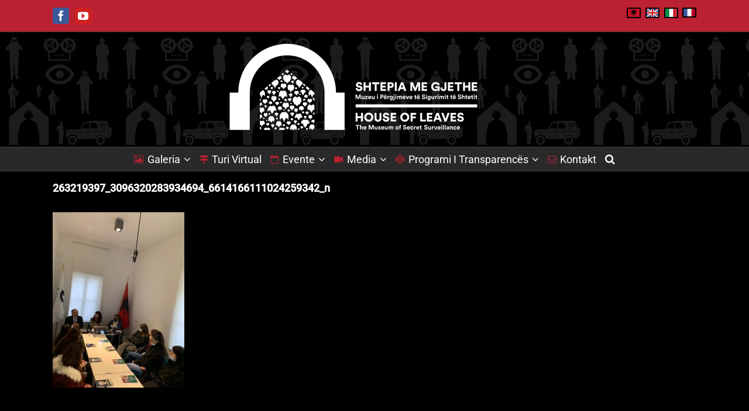

--- FILE ---
content_type: text/html; charset=UTF-8
request_url: https://muzeugjethi.gov.al/evente-sq/tryeze-e-rrumbullaket-me-teme-perballje-me-te-kaluaren/attachment/263219397_3096320283934694_6614166111024259342_n/
body_size: 57052
content:
<!DOCTYPE html>
<html class=""  lang="" prefix="og: http://ogp.me/ns# fb: http://ogp.me/ns/fb#">
<head>
	<meta http-equiv="X-UA-Compatible" content="IE=edge" />
	<meta http-equiv="Content-Type" content="text/html; charset=utf-8"/>
	<meta name="viewport" content="width=device-width, initial-scale=1, maximum-scale=1" />
	<title>263219397_3096320283934694_6614166111024259342_n &#8211; Welcome</title>
<link rel='dns-prefetch' href='//s.w.org' />
<link rel="alternate" type="application/rss+xml" title="Welcome &raquo; Feed" href="https://muzeugjethi.gov.al/feed/" />
<link rel="alternate" type="application/rss+xml" title="Welcome &raquo; Comments Feed" href="https://muzeugjethi.gov.al/comments/feed/" />
			<link rel="shortcut icon" href="https://muzeugjethi.gov.al/wp-content/uploads/2017/09/favicon_16.jpg" type="image/x-icon" />
					<!-- For iPhone -->
			<link rel="apple-touch-icon" href="https://muzeugjethi.gov.al/wp-content/uploads/2017/09/favicon_57.jpg">
					<!-- For iPad -->
			<link rel="apple-touch-icon" sizes="72x72" href="https://muzeugjethi.gov.al/wp-content/uploads/2017/09/favicon_72.jpg">
					<!-- For iPad Retina display -->
			<link rel="apple-touch-icon" sizes="144x144" href="https://muzeugjethi.gov.al/wp-content/uploads/2017/09/favicon_114_retina.jpg">
		<link rel="alternate" type="application/rss+xml" title="Welcome &raquo; 263219397_3096320283934694_6614166111024259342_n Comments Feed" href="https://muzeugjethi.gov.al/evente-sq/tryeze-e-rrumbullaket-me-teme-perballje-me-te-kaluaren/attachment/263219397_3096320283934694_6614166111024259342_n/feed/" />

		<meta property="og:title" content="263219397_3096320283934694_6614166111024259342_n"/>
		<meta property="og:type" content="article"/>
		<meta property="og:url" content="https://muzeugjethi.gov.al/evente-sq/tryeze-e-rrumbullaket-me-teme-perballje-me-te-kaluaren/attachment/263219397_3096320283934694_6614166111024259342_n/"/>
		<meta property="og:site_name" content="Welcome"/>
		<meta property="og:description" content=""/>

									<meta property="og:image" content="http://muzeugjethi.gov.al/wp-content/uploads/2017/07/gjethe-logo.png"/>
							<!-- This site uses the Google Analytics by MonsterInsights plugin v8.10.1 - Using Analytics tracking - https://www.monsterinsights.com/ -->
		<!-- Note: MonsterInsights is not currently configured on this site. The site owner needs to authenticate with Google Analytics in the MonsterInsights settings panel. -->
					<!-- No UA code set -->
				<!-- / Google Analytics by MonsterInsights -->
				<script type="text/javascript">
			window._wpemojiSettings = {"baseUrl":"https:\/\/s.w.org\/images\/core\/emoji\/2.3\/72x72\/","ext":".png","svgUrl":"https:\/\/s.w.org\/images\/core\/emoji\/2.3\/svg\/","svgExt":".svg","source":{"concatemoji":"https:\/\/muzeugjethi.gov.al\/wp-includes\/js\/wp-emoji-release.min.js?ver=4.8.25"}};
			!function(t,a,e){var r,i,n,o=a.createElement("canvas"),l=o.getContext&&o.getContext("2d");function c(t){var e=a.createElement("script");e.src=t,e.defer=e.type="text/javascript",a.getElementsByTagName("head")[0].appendChild(e)}for(n=Array("flag","emoji4"),e.supports={everything:!0,everythingExceptFlag:!0},i=0;i<n.length;i++)e.supports[n[i]]=function(t){var e,a=String.fromCharCode;if(!l||!l.fillText)return!1;switch(l.clearRect(0,0,o.width,o.height),l.textBaseline="top",l.font="600 32px Arial",t){case"flag":return(l.fillText(a(55356,56826,55356,56819),0,0),e=o.toDataURL(),l.clearRect(0,0,o.width,o.height),l.fillText(a(55356,56826,8203,55356,56819),0,0),e===o.toDataURL())?!1:(l.clearRect(0,0,o.width,o.height),l.fillText(a(55356,57332,56128,56423,56128,56418,56128,56421,56128,56430,56128,56423,56128,56447),0,0),e=o.toDataURL(),l.clearRect(0,0,o.width,o.height),l.fillText(a(55356,57332,8203,56128,56423,8203,56128,56418,8203,56128,56421,8203,56128,56430,8203,56128,56423,8203,56128,56447),0,0),e!==o.toDataURL());case"emoji4":return l.fillText(a(55358,56794,8205,9794,65039),0,0),e=o.toDataURL(),l.clearRect(0,0,o.width,o.height),l.fillText(a(55358,56794,8203,9794,65039),0,0),e!==o.toDataURL()}return!1}(n[i]),e.supports.everything=e.supports.everything&&e.supports[n[i]],"flag"!==n[i]&&(e.supports.everythingExceptFlag=e.supports.everythingExceptFlag&&e.supports[n[i]]);e.supports.everythingExceptFlag=e.supports.everythingExceptFlag&&!e.supports.flag,e.DOMReady=!1,e.readyCallback=function(){e.DOMReady=!0},e.supports.everything||(r=function(){e.readyCallback()},a.addEventListener?(a.addEventListener("DOMContentLoaded",r,!1),t.addEventListener("load",r,!1)):(t.attachEvent("onload",r),a.attachEvent("onreadystatechange",function(){"complete"===a.readyState&&e.readyCallback()})),(r=e.source||{}).concatemoji?c(r.concatemoji):r.wpemoji&&r.twemoji&&(c(r.twemoji),c(r.wpemoji)))}(window,document,window._wpemojiSettings);
		</script>
		<style type="text/css">
img.wp-smiley,
img.emoji {
	display: inline !important;
	border: none !important;
	box-shadow: none !important;
	height: 1em !important;
	width: 1em !important;
	margin: 0 .07em !important;
	vertical-align: -0.1em !important;
	background: none !important;
	padding: 0 !important;
}
</style>
<link rel='stylesheet' id='layerslider-css'  href='https://muzeugjethi.gov.al/wp-content/plugins/LayerSlider/assets/static/layerslider/css/layerslider.css?ver=7.0.5' type='text/css' media='all' />
<link rel='stylesheet' id='azurecurve-flags-css'  href='https://muzeugjethi.gov.al/wp-content/plugins/azurecurve-flags/style.css?ver=4.8.25' type='text/css' media='all' />
<link rel='stylesheet' id='contact-form-7-css'  href='https://muzeugjethi.gov.al/wp-content/plugins/contact-form-7/includes/css/styles.css?ver=5.0.1' type='text/css' media='all' />
<link rel='stylesheet' id='image-map-pro-dist-css-css'  href='https://muzeugjethi.gov.al/wp-content/plugins/image-map-pro-wordpress/css/image-map-pro.min.css?ver=5.1.6' type='text/css' media='' />
<link rel='stylesheet' id='wpml-legacy-horizontal-list-0-css'  href='http://muzeugjethi.gov.al/wp-content/plugins/sitepress-multilingual-cms/templates/language-switchers/legacy-list-horizontal/style.css?ver=1' type='text/css' media='all' />
<link rel='stylesheet' id='avada-stylesheet-css'  href='https://muzeugjethi.gov.al/wp-content/themes/Avada/assets/css/style.min.css?ver=5.2' type='text/css' media='all' />
<!--[if lte IE 9]>
<link rel='stylesheet' id='avada-IE-fontawesome-css'  href='https://muzeugjethi.gov.al/wp-content/themes/Avada/includes/lib/assets/fonts/fontawesome/font-awesome.css?ver=5.2' type='text/css' media='all' />
<![endif]-->
<!--[if IE]>
<link rel='stylesheet' id='avada-IE-css'  href='https://muzeugjethi.gov.al/wp-content/themes/Avada/assets/css/ie.css?ver=5.2' type='text/css' media='all' />
<![endif]-->
<link rel='stylesheet' id='fusion-dynamic-css-css'  href='https://muzeugjethi.gov.al/wp-content/uploads/fusion-styles/fusion-2035.css?timestamp=1769522735&#038;ver=4.8.25' type='text/css' media='all' />
<script type='text/javascript' src='https://muzeugjethi.gov.al/wp-includes/js/jquery/jquery.js?ver=1.12.4'></script>
<script type='text/javascript' src='https://muzeugjethi.gov.al/wp-includes/js/jquery/jquery-migrate.min.js?ver=1.4.1'></script>
<script type='text/javascript'>
/* <![CDATA[ */
var LS_Meta = {"v":"7.0.5","fixGSAP":"1"};
/* ]]> */
</script>
<script type='text/javascript' src='https://muzeugjethi.gov.al/wp-content/plugins/LayerSlider/assets/static/layerslider/js/layerslider.utils.js?ver=7.0.5'></script>
<script type='text/javascript' src='https://muzeugjethi.gov.al/wp-content/plugins/LayerSlider/assets/static/layerslider/js/layerslider.kreaturamedia.jquery.js?ver=7.0.5'></script>
<script type='text/javascript' src='https://muzeugjethi.gov.al/wp-content/plugins/LayerSlider/assets/static/layerslider/js/layerslider.transitions.js?ver=7.0.5'></script>
<meta name="generator" content="Powered by LayerSlider 7.0.5 - Multi-Purpose, Responsive, Parallax, Mobile-Friendly Slider Plugin for WordPress." />
<!-- LayerSlider updates and docs at: https://layerslider.com -->
<link rel='https://api.w.org/' href='https://muzeugjethi.gov.al/wp-json/' />
<link rel="EditURI" type="application/rsd+xml" title="RSD" href="https://muzeugjethi.gov.al/xmlrpc.php?rsd" />
<link rel="wlwmanifest" type="application/wlwmanifest+xml" href="https://muzeugjethi.gov.al/wp-includes/wlwmanifest.xml" /> 
<meta name="generator" content="WordPress 4.8.25" />
<link rel='shortlink' href='https://muzeugjethi.gov.al/?p=2035' />
<link rel="alternate" type="application/json+oembed" href="https://muzeugjethi.gov.al/wp-json/oembed/1.0/embed?url=https%3A%2F%2Fmuzeugjethi.gov.al%2Fevente-sq%2Ftryeze-e-rrumbullaket-me-teme-perballje-me-te-kaluaren%2Fattachment%2F263219397_3096320283934694_6614166111024259342_n%2F" />
<link rel="alternate" type="text/xml+oembed" href="https://muzeugjethi.gov.al/wp-json/oembed/1.0/embed?url=https%3A%2F%2Fmuzeugjethi.gov.al%2Fevente-sq%2Ftryeze-e-rrumbullaket-me-teme-perballje-me-te-kaluaren%2Fattachment%2F263219397_3096320283934694_6614166111024259342_n%2F&#038;format=xml" />
<meta name="generator" content="WPML ver:3.7.1 stt:49,1;" />
<style type="text/css" id="custom-background-css">
body.custom-background { background-color: #dd3333; }
</style>

		
	<script type="text/javascript">
		var doc = document.documentElement;
		doc.setAttribute('data-useragent', navigator.userAgent);
	</script>

	</head>

<body class="attachment attachment-template-default single single-attachment postid-2035 attachmentid-2035 attachment-jpeg custom-background fusion-image-hovers fusion-body ltr no-tablet-sticky-header no-mobile-sticky-header no-mobile-slidingbar no-mobile-totop layout-wide-mode fusion-top-header menu-text-align-center mobile-menu-design-classic fusion-show-pagination-text">
				<div id="wrapper" class="">
		<div id="home" style="position:relative;top:1px;"></div>
				
		
			<header class="fusion-header-wrapper">
				<div class="fusion-header-v5 fusion-logo-center fusion-sticky-menu- fusion-sticky-logo- fusion-mobile-logo- fusion-mobile-menu-design-classic fusion-sticky-menu-only fusion-header-menu-align-center">
					
<div class="fusion-secondary-header">
	<div class="fusion-row">
					<div class="fusion-alignleft">
			<div class="fusion-social-links-header"><div class="fusion-social-networks boxed-icons"><div class="fusion-social-networks-wrapper"><a  class="fusion-social-network-icon fusion-tooltip fusion-facebook fusion-icon-facebook" style="color:#ffffff;background-color:#3b5998;border-color:#3b5998;border-radius:4px;" href="https://www.facebook.com/muzeugjethi" data-placement="bottom" data-title="Facebook" data-toggle="tooltip" title="Facebook"><span class="screen-reader-text">Facebook</span></a><a  class="fusion-social-network-icon fusion-tooltip fusion-youtube fusion-icon-youtube" style="color:#ffffff;background-color:#cd201f;border-color:#cd201f;border-radius:4px;" href="https://www.youtube.com/channel/UCCgRkgBJHxmZ4FMZh0R2A2g" data-placement="bottom" data-title="YouTube" data-toggle="tooltip" title="YouTube"><span class="screen-reader-text">YouTube</span></a></div></div></div>			</div>
							<div class="fusion-alignright">
			<div class="fusion-contact-info"><div style="padding-top:10px;">  <a href="http://muzeugjethi.gov.al" target="_self" style="margin-right:5px;">  <img src="http://muzeugjethi.gov.al/wp-content/uploads/2017/07/al.png">  </a>    <a href="http://muzeugjethi.gov.al?lang=en" target="_self" style="margin-right:5px;">  <img src="http://muzeugjethi.gov.al/wp-content/uploads/2017/07/en.png">  </a>  <a href="http://muzeugjethi.gov.al/audioguida/" target="_self">  <img src="http://muzeugjethi.gov.al/wp-content/uploads/2019/10/it.png">  </a>  <a href="http://muzeugjethi.gov.al/evente-sq/visite-virtuelle/" target="_self">  <img src="http://muzeugjethi.gov.al/wp-content/uploads/2019/12/fr.png" border="2" width="24" height="24" border="5" border="5"  style=" margin-top:3px; margin-left:4px; border: 2px solid black;">  </a>     </div></div>			</div>
			</div>
</div>
<div class="fusion-header-sticky-height"></div>
<div class="fusion-sticky-header-wrapper"> <!-- start fusion sticky header wrapper -->
	<div class="fusion-header">
		<div class="fusion-row">
			<div class="fusion-logo" data-margin-top="20px" data-margin-bottom="20px" data-margin-left="0px" data-margin-right="0px">
				<a class="fusion-logo-link" href="https://muzeugjethi.gov.al/">
						<img src="https://muzeugjethi.gov.al/wp-content/uploads/2017/07/gjethe-logo.png" width="" height="" alt="Welcome Logo" class="fusion-logo-1x fusion-standard-logo" />

							<img src="https://muzeugjethi.gov.al/wp-content/uploads/2017/07/gjethe-logo.png" width="" height="" alt="Welcome Retina Logo" class="fusion-standard-logo fusion-logo-2x" />
			
			<!-- mobile logo -->
			
			<!-- sticky header logo -->
					</a>
		</div>					</div>
	</div>
	<div class="fusion-secondary-main-menu">
		<div class="fusion-row">
			<nav class="fusion-main-menu" aria-label="Main Menu"><ul role="menubar" id="menu-menuja-kryesore-albanian" class="fusion-menu"><li role="menuitem"  id="menu-item-555"  class="menu-item menu-item-type-post_type menu-item-object-page menu-item-has-children menu-item-555 fusion-dropdown-menu"  ><a  href="https://muzeugjethi.gov.al/galeria/" class="fusion-flex-link"><span class="fusion-megamenu-icon"><i class="fa glyphicon fa-picture-o"></i></span><span class="menu-text">Galeria</span> <span class="fusion-caret"><i class="fusion-dropdown-indicator"></i></span></a><ul role="menu" class="sub-menu"><li role="menuitem"  id="menu-item-556"  class="menu-item menu-item-type-post_type menu-item-object-post menu-item-556 fusion-dropdown-submenu"  ><a  href="https://muzeugjethi.gov.al/galeria-sq/foto-te-muzeut/"><span>Foto të Muzeut</span></a></li><li role="menuitem"  id="menu-item-557"  class="menu-item menu-item-type-post_type menu-item-object-post menu-item-557 fusion-dropdown-submenu"  ><a  href="https://muzeugjethi.gov.al/galeria-sq/foto-viktimat-e-komunizmit/"><span>Foto viktimat e komunizmit</span></a></li><li role="menuitem"  id="menu-item-1704"  class="menu-item menu-item-type-post_type menu-item-object-post menu-item-1704 fusion-dropdown-submenu"  ><a  href="https://muzeugjethi.gov.al/galeria-sq/video-te-muzeut/"><span>Video të Muzeut</span></a></li></ul></li><li role="menuitem"  id="menu-item-558"  class="menu-item menu-item-type-post_type menu-item-object-page menu-item-558"  ><a  href="https://muzeugjethi.gov.al/turi-virtual/" class="fusion-flex-link"><span class="fusion-megamenu-icon"><i class="fa glyphicon fa-map-signs"></i></span><span class="menu-text">Turi Virtual</span></a></li><li role="menuitem"  id="menu-item-559"  class="menu-item menu-item-type-post_type menu-item-object-page menu-item-has-children menu-item-559 fusion-dropdown-menu"  ><a  href="https://muzeugjethi.gov.al/evente/" class="fusion-flex-link"><span class="fusion-megamenu-icon"><i class="fa glyphicon fa-calendar-o"></i></span><span class="menu-text">Evente</span> <span class="fusion-caret"><i class="fusion-dropdown-indicator"></i></span></a><ul role="menu" class="sub-menu"><li role="menuitem"  id="menu-item-560"  class="menu-item menu-item-type-post_type menu-item-object-page menu-item-560 fusion-dropdown-submenu"  ><a  href="https://muzeugjethi.gov.al/hapja-muzeut/"><span>Hapja Muzeut</span></a></li><li role="menuitem"  id="menu-item-561"  class="menu-item menu-item-type-post_type menu-item-object-page menu-item-561 fusion-dropdown-submenu"  ><a  href="https://muzeugjethi.gov.al/aktivitete/"><span>Aktivitete</span></a></li><li role="menuitem"  id="menu-item-2068"  class="menu-item menu-item-type-post_type menu-item-object-page menu-item-2068 fusion-dropdown-submenu"  ><a  href="https://muzeugjethi.gov.al/aktivitete/biseda-me-te-denuar-politike/"><span>Biseda me te denuar politike</span></a></li><li role="menuitem"  id="menu-item-2069"  class="menu-item menu-item-type-post_type menu-item-object-page menu-item-2069 fusion-dropdown-submenu"  ><a  href="https://muzeugjethi.gov.al/aktivitete/ekspozita/"><span>Ekspozita</span></a></li><li role="menuitem"  id="menu-item-2070"  class="menu-item menu-item-type-post_type menu-item-object-page menu-item-2070 fusion-dropdown-submenu"  ><a  href="https://muzeugjethi.gov.al/aktivitete/marreveshje-bashkepunimi/"><span>Marreveshje Bashkepunimi</span></a></li><li role="menuitem"  id="menu-item-2071"  class="menu-item menu-item-type-post_type menu-item-object-page menu-item-2071 fusion-dropdown-submenu"  ><a  href="https://muzeugjethi.gov.al/aktivitete/punetori/"><span>Punetori</span></a></li><li role="menuitem"  id="menu-item-2072"  class="menu-item menu-item-type-post_type menu-item-object-page menu-item-2072 fusion-dropdown-submenu"  ><a  href="https://muzeugjethi.gov.al/aktivitete/vizita-te-personaliteteve/"><span>Vizita te Personaliteteve</span></a></li></ul></li><li role="menuitem"  id="menu-item-565"  class="menu-item menu-item-type-post_type menu-item-object-page menu-item-has-children menu-item-565 fusion-dropdown-menu"  ><a  href="https://muzeugjethi.gov.al/media/" class="fusion-flex-link"><span class="fusion-megamenu-icon"><i class="fa glyphicon fa-video-camera"></i></span><span class="menu-text">Media</span> <span class="fusion-caret"><i class="fusion-dropdown-indicator"></i></span></a><ul role="menu" class="sub-menu"><li role="menuitem"  id="menu-item-566"  class="menu-item menu-item-type-post_type menu-item-object-post menu-item-566 fusion-dropdown-submenu"  ><a  href="https://muzeugjethi.gov.al/artikuj-ne-media-sq/artikuj-ne-media/"><span>Artikuj në media</span></a></li><li role="menuitem"  id="menu-item-567"  class="menu-item menu-item-type-post_type menu-item-object-post menu-item-567 fusion-dropdown-submenu"  ><a  href="https://muzeugjethi.gov.al/video-sq/video/"><span>Video</span></a></li><li role="menuitem"  id="menu-item-1590"  class="menu-item menu-item-type-post_type menu-item-object-page menu-item-1590 fusion-dropdown-submenu"  ><a  href="https://muzeugjethi.gov.al/media/qr-codes/"><span>QR Codes</span></a></li></ul></li><li role="menuitem"  id="menu-item-568"  class="menu-item menu-item-type-post_type menu-item-object-page menu-item-has-children menu-item-568 fusion-dropdown-menu"  ><a  href="https://muzeugjethi.gov.al/programi-i-transparences/" class="fusion-flex-link"><span class="fusion-megamenu-icon"><i class="fa glyphicon fa-codepen"></i></span><span class="menu-text">Programi I Transparencës</span> <span class="fusion-caret"><i class="fusion-dropdown-indicator"></i></span></a><ul role="menu" class="sub-menu"><li role="menuitem"  id="menu-item-569"  class="menu-item menu-item-type-post_type menu-item-object-post menu-item-569 fusion-dropdown-submenu"  ><a  href="https://muzeugjethi.gov.al/programi-i-transparences-sq/modeli-transparences/"><span>Modeli Transparencës</span></a></li><li role="menuitem"  id="menu-item-570"  class="menu-item menu-item-type-post_type menu-item-object-post menu-item-570 fusion-dropdown-submenu"  ><a  href="https://muzeugjethi.gov.al/programi-i-transparences-sq/ligji-per-te-drejten-e-informimit/"><span>Ligji për të Drejtën e Informimit</span></a></li><li role="menuitem"  id="menu-item-571"  class="menu-item menu-item-type-post_type menu-item-object-post menu-item-571 fusion-dropdown-submenu"  ><a  href="https://muzeugjethi.gov.al/programi-i-transparences-sq/koordinatori-per-te-drejten-e-informimit/"><span>Koordinatori për të drejtën e informimit</span></a></li><li role="menuitem"  id="menu-item-572"  class="menu-item menu-item-type-post_type menu-item-object-post menu-item-572 fusion-dropdown-submenu"  ><a  href="https://muzeugjethi.gov.al/programi-i-transparences-sq/dokumente/"><span>Dokumente-Plani i Integritetit 2024-2028</span></a></li></ul></li><li role="menuitem"  id="menu-item-573"  class="menu-item menu-item-type-post_type menu-item-object-page menu-item-573"  ><a  href="https://muzeugjethi.gov.al/kontakt/" class="fusion-flex-link"><span class="fusion-megamenu-icon"><i class="fa glyphicon fa-envelope-o"></i></span><span class="menu-text">Kontakt</span></a></li><li class="fusion-custom-menu-item fusion-main-menu-search"><a class="fusion-main-menu-icon" aria-hidden="true"></a><div class="fusion-custom-menu-item-contents"><form role="search" class="searchform" method="get" action="https://muzeugjethi.gov.al/">
	<div class="search-table">
		<div class="search-field">
			<input type="text" value="" name="s" class="s" placeholder="Search ..." required aria-required="true" aria-label="Search ..."/>
		</div>
		<div class="search-button">
			<input type="submit" class="searchsubmit" value="&#xf002;" />
		</div>
	</div>
<input type='hidden' name='lang' value='sq' /></form>
</div></li></ul></nav><div class="fusion-mobile-navigation"><ul id="menu-menuja-kryesore-albanian-1" class="fusion-mobile-menu"><li role="menuitem"   class="menu-item menu-item-type-post_type menu-item-object-page menu-item-has-children menu-item-555 fusion-dropdown-menu"  ><a  href="https://muzeugjethi.gov.al/galeria/" class="fusion-flex-link"><span class="fusion-megamenu-icon"><i class="fa glyphicon fa-picture-o"></i></span><span class="menu-text">Galeria</span> <span class="fusion-caret"><i class="fusion-dropdown-indicator"></i></span></a><ul role="menu" class="sub-menu"><li role="menuitem"   class="menu-item menu-item-type-post_type menu-item-object-post menu-item-556 fusion-dropdown-submenu"  ><a  href="https://muzeugjethi.gov.al/galeria-sq/foto-te-muzeut/"><span>Foto të Muzeut</span></a></li><li role="menuitem"   class="menu-item menu-item-type-post_type menu-item-object-post menu-item-557 fusion-dropdown-submenu"  ><a  href="https://muzeugjethi.gov.al/galeria-sq/foto-viktimat-e-komunizmit/"><span>Foto viktimat e komunizmit</span></a></li><li role="menuitem"   class="menu-item menu-item-type-post_type menu-item-object-post menu-item-1704 fusion-dropdown-submenu"  ><a  href="https://muzeugjethi.gov.al/galeria-sq/video-te-muzeut/"><span>Video të Muzeut</span></a></li></ul></li><li role="menuitem"   class="menu-item menu-item-type-post_type menu-item-object-page menu-item-558"  ><a  href="https://muzeugjethi.gov.al/turi-virtual/" class="fusion-flex-link"><span class="fusion-megamenu-icon"><i class="fa glyphicon fa-map-signs"></i></span><span class="menu-text">Turi Virtual</span></a></li><li role="menuitem"   class="menu-item menu-item-type-post_type menu-item-object-page menu-item-has-children menu-item-559 fusion-dropdown-menu"  ><a  href="https://muzeugjethi.gov.al/evente/" class="fusion-flex-link"><span class="fusion-megamenu-icon"><i class="fa glyphicon fa-calendar-o"></i></span><span class="menu-text">Evente</span> <span class="fusion-caret"><i class="fusion-dropdown-indicator"></i></span></a><ul role="menu" class="sub-menu"><li role="menuitem"   class="menu-item menu-item-type-post_type menu-item-object-page menu-item-560 fusion-dropdown-submenu"  ><a  href="https://muzeugjethi.gov.al/hapja-muzeut/"><span>Hapja Muzeut</span></a></li><li role="menuitem"   class="menu-item menu-item-type-post_type menu-item-object-page menu-item-561 fusion-dropdown-submenu"  ><a  href="https://muzeugjethi.gov.al/aktivitete/"><span>Aktivitete</span></a></li><li role="menuitem"   class="menu-item menu-item-type-post_type menu-item-object-page menu-item-2068 fusion-dropdown-submenu"  ><a  href="https://muzeugjethi.gov.al/aktivitete/biseda-me-te-denuar-politike/"><span>Biseda me te denuar politike</span></a></li><li role="menuitem"   class="menu-item menu-item-type-post_type menu-item-object-page menu-item-2069 fusion-dropdown-submenu"  ><a  href="https://muzeugjethi.gov.al/aktivitete/ekspozita/"><span>Ekspozita</span></a></li><li role="menuitem"   class="menu-item menu-item-type-post_type menu-item-object-page menu-item-2070 fusion-dropdown-submenu"  ><a  href="https://muzeugjethi.gov.al/aktivitete/marreveshje-bashkepunimi/"><span>Marreveshje Bashkepunimi</span></a></li><li role="menuitem"   class="menu-item menu-item-type-post_type menu-item-object-page menu-item-2071 fusion-dropdown-submenu"  ><a  href="https://muzeugjethi.gov.al/aktivitete/punetori/"><span>Punetori</span></a></li><li role="menuitem"   class="menu-item menu-item-type-post_type menu-item-object-page menu-item-2072 fusion-dropdown-submenu"  ><a  href="https://muzeugjethi.gov.al/aktivitete/vizita-te-personaliteteve/"><span>Vizita te Personaliteteve</span></a></li></ul></li><li role="menuitem"   class="menu-item menu-item-type-post_type menu-item-object-page menu-item-has-children menu-item-565 fusion-dropdown-menu"  ><a  href="https://muzeugjethi.gov.al/media/" class="fusion-flex-link"><span class="fusion-megamenu-icon"><i class="fa glyphicon fa-video-camera"></i></span><span class="menu-text">Media</span> <span class="fusion-caret"><i class="fusion-dropdown-indicator"></i></span></a><ul role="menu" class="sub-menu"><li role="menuitem"   class="menu-item menu-item-type-post_type menu-item-object-post menu-item-566 fusion-dropdown-submenu"  ><a  href="https://muzeugjethi.gov.al/artikuj-ne-media-sq/artikuj-ne-media/"><span>Artikuj në media</span></a></li><li role="menuitem"   class="menu-item menu-item-type-post_type menu-item-object-post menu-item-567 fusion-dropdown-submenu"  ><a  href="https://muzeugjethi.gov.al/video-sq/video/"><span>Video</span></a></li><li role="menuitem"   class="menu-item menu-item-type-post_type menu-item-object-page menu-item-1590 fusion-dropdown-submenu"  ><a  href="https://muzeugjethi.gov.al/media/qr-codes/"><span>QR Codes</span></a></li></ul></li><li role="menuitem"   class="menu-item menu-item-type-post_type menu-item-object-page menu-item-has-children menu-item-568 fusion-dropdown-menu"  ><a  href="https://muzeugjethi.gov.al/programi-i-transparences/" class="fusion-flex-link"><span class="fusion-megamenu-icon"><i class="fa glyphicon fa-codepen"></i></span><span class="menu-text">Programi I Transparencës</span> <span class="fusion-caret"><i class="fusion-dropdown-indicator"></i></span></a><ul role="menu" class="sub-menu"><li role="menuitem"   class="menu-item menu-item-type-post_type menu-item-object-post menu-item-569 fusion-dropdown-submenu"  ><a  href="https://muzeugjethi.gov.al/programi-i-transparences-sq/modeli-transparences/"><span>Modeli Transparencës</span></a></li><li role="menuitem"   class="menu-item menu-item-type-post_type menu-item-object-post menu-item-570 fusion-dropdown-submenu"  ><a  href="https://muzeugjethi.gov.al/programi-i-transparences-sq/ligji-per-te-drejten-e-informimit/"><span>Ligji për të Drejtën e Informimit</span></a></li><li role="menuitem"   class="menu-item menu-item-type-post_type menu-item-object-post menu-item-571 fusion-dropdown-submenu"  ><a  href="https://muzeugjethi.gov.al/programi-i-transparences-sq/koordinatori-per-te-drejten-e-informimit/"><span>Koordinatori për të drejtën e informimit</span></a></li><li role="menuitem"   class="menu-item menu-item-type-post_type menu-item-object-post menu-item-572 fusion-dropdown-submenu"  ><a  href="https://muzeugjethi.gov.al/programi-i-transparences-sq/dokumente/"><span>Dokumente-Plani i Integritetit 2024-2028</span></a></li></ul></li><li role="menuitem"   class="menu-item menu-item-type-post_type menu-item-object-page menu-item-573"  ><a  href="https://muzeugjethi.gov.al/kontakt/" class="fusion-flex-link"><span class="fusion-megamenu-icon"><i class="fa glyphicon fa-envelope-o"></i></span><span class="menu-text">Kontakt</span></a></li></ul></div>
<nav class="fusion-mobile-nav-holder fusion-mobile-menu-text-align-left"></nav>

					</div>
	</div>
</div> <!-- end fusion sticky header wrapper -->
				</div>
				<div class="fusion-clearfix"></div>
			</header>
					
		<div id="sliders-container">
					</div>
						
							
		
		
						<main id="main" role="main" class="clearfix " style="">
			<div class="fusion-row" style="">

<section id="content" style="width: 100%;">
		
			<article id="post-2035" class="post post-2035 attachment type-attachment status-inherit hentry">
														<h2 class="entry-title fusion-post-title">263219397_3096320283934694_6614166111024259342_n</h2>							
										
						<div class="post-content">
				<p class="attachment"><a data-rel="iLightbox[postimages]" data-title="263219397_3096320283934694_6614166111024259342_n" data-caption="" href='https://muzeugjethi.gov.al/wp-content/uploads/2021/12/263219397_3096320283934694_6614166111024259342_n.jpg'><img width="225" height="300" src="https://muzeugjethi.gov.al/wp-content/uploads/2021/12/263219397_3096320283934694_6614166111024259342_n-225x300.jpg" class="attachment-medium size-medium" alt="" srcset="https://muzeugjethi.gov.al/wp-content/uploads/2021/12/263219397_3096320283934694_6614166111024259342_n-200x267.jpg 200w, https://muzeugjethi.gov.al/wp-content/uploads/2021/12/263219397_3096320283934694_6614166111024259342_n-225x300.jpg 225w, https://muzeugjethi.gov.al/wp-content/uploads/2021/12/263219397_3096320283934694_6614166111024259342_n-400x533.jpg 400w, https://muzeugjethi.gov.al/wp-content/uploads/2021/12/263219397_3096320283934694_6614166111024259342_n-600x800.jpg 600w, https://muzeugjethi.gov.al/wp-content/uploads/2021/12/263219397_3096320283934694_6614166111024259342_n-768x1024.jpg 768w, https://muzeugjethi.gov.al/wp-content/uploads/2021/12/263219397_3096320283934694_6614166111024259342_n-800x1067.jpg 800w, https://muzeugjethi.gov.al/wp-content/uploads/2021/12/263219397_3096320283934694_6614166111024259342_n.jpg 1200w" sizes="(max-width: 225px) 100vw, 225px" /></a></p>
							</div>

												
	
			<span class="vcard rich-snippet-hidden">
			<span class="fn">
				<a href="https://muzeugjethi.gov.al/author/muzeu/" title="Posts by Muzeu Muzeu" rel="author">Muzeu Muzeu</a>			</span>
		</span>
	
	

	
	
			<span class="updated rich-snippet-hidden">
			2021-12-16T14:05:40+00:00		</span>
	
																				
													</article>
		</section>
					
				</div>  <!-- fusion-row -->
			</main>  <!-- #main -->
			
			
			
			
										
				<div class="fusion-footer">

																
						<footer role="contentinfo" class="fusion-footer-widget-area fusion-widget-area fusion-footer-widget-area-center">
							<div class="fusion-row">
								<div class="fusion-columns fusion-columns-4 fusion-widget-area">
									
																																							<div class="fusion-column col-lg-3 col-md-3 col-sm-3">
												<section id="media_image-3" class="fusion-footer-widget-column widget widget_media_image"><img width="200" height="239" src="https://muzeugjethi.gov.al/wp-content/uploads/2017/07/gjethe-logo-footer-2.png" class="image wp-image-293  attachment-full size-full" alt="" style="max-width: 100%; height: auto;" /><div style="clear:both;"></div></section>																																				</div>
																																								<div class="fusion-column col-lg-3 col-md-3 col-sm-3">
												<section id="nav_menu-3" class="fusion-footer-widget-column widget widget_nav_menu"><h4 class="widget-title">Harta Faqes:</h4><div class="menu-menu-footer-albanian-container"><ul id="menu-menu-footer-albanian" class="menu"><li id="menu-item-585" class="menu-item menu-item-type-post_type menu-item-object-page menu-item-585"><a href="https://muzeugjethi.gov.al/galeria/">Galeria</a></li>
<li id="menu-item-586" class="menu-item menu-item-type-post_type menu-item-object-page menu-item-586"><a href="https://muzeugjethi.gov.al/evente/">Evente</a></li>
<li id="menu-item-588" class="menu-item menu-item-type-post_type menu-item-object-page menu-item-588"><a href="https://muzeugjethi.gov.al/media/">Media</a></li>
<li id="menu-item-589" class="menu-item menu-item-type-post_type menu-item-object-page menu-item-589"><a href="https://muzeugjethi.gov.al/kontakt/">Kontakt</a></li>
</ul></div><div style="clear:both;"></div></section>																																				</div>
																																								<div class="fusion-column col-lg-3 col-md-3 col-sm-3">
												<section id="text_icl-6" class="fusion-footer-widget-column widget widget_text_icl"><h4 class="widget-title">Adresa:</h4>		<div class="textwidget">Rruga Dëshmorët e 4 Shkurtit, Tiranë.<br>
<strong>Mob:</strong>+355 699676116<br>
<strong>Email:</strong> info.gjethi@muzeugjethi.gov.al

<strong>______________________<br>


<strong>Drejtues i institucionit:
</strong> Etleva Demollari <br>
<strong>Mob:</strong> +355 682686566 <br>
<strong>Email:</strong>etleva.demollari@muzeugjethi.gov.al<br></div>
		<div style="clear:both;"></div></section><section id="social_links-widget-2" class="fusion-footer-widget-column widget social_links"><h4 class="widget-title">Na ndiqni:</h4>
		<div class="fusion-social-networks boxed-icons">

			<div class="fusion-social-networks-wrapper">
								
																																	<a class="fusion-social-network-icon fusion-tooltip fusion-facebook fusion-icon-facebook" href="https://www.facebook.com/muzeugjethi"   title="Facebook" aria-label="Facebook" rel="" target="_self" style="border-radius:4px;padding:8px;font-size:24px;color:#ffffff;background-color:#3b5998;border-color:#3b5998;"></a>
											
										
																																	<a class="fusion-social-network-icon fusion-tooltip fusion-youtube fusion-icon-youtube" href="https://www.youtube.com/channel/UCCgRkgBJHxmZ4FMZh0R2A2g"   title="YouTube" aria-label="YouTube" rel="" target="_self" style="border-radius:4px;padding:8px;font-size:24px;color:#ffffff;background-color:#cd201f;border-color:#cd201f;"></a>
											
										
																																	<a class="fusion-social-network-icon fusion-tooltip fusion-instagram fusion-icon-instagram" href="https://www.instagram.com/muzeukombetarshtepiamegjethe"   title="Instagram" aria-label="Instagram" rel="" target="_self" style="border-radius:4px;padding:8px;font-size:24px;color:#ffffff;background-color:#3f729b;border-color:#3f729b;"></a>
											
										
				
			</div>
		</div>

		<div style="clear:both;"></div></section>																																				</div>
																																								<div class="fusion-column fusion-column-last col-lg-3 col-md-3 col-sm-3">
												<section id="text_icl-4" class="fusion-footer-widget-column widget widget_text_icl"><h4 class="widget-title">Orari i muzeut :</h4>		<div class="textwidget"><p><strong>E hënë</strong>  Pushim </br><br />
<strong>E martë </strong>  09:00 - 16:00 </br><br />
<strong>E mërkurë</strong>  09:00 - 16:00 </br><br />
<strong>E enjte</strong>  09:00 - 16:00 </br><br />
<strong>E premte</strong>  09:00 - 16:00 </br><br />
<strong>E shtunë</strong>  09:00 - 16:00 </br><br />
<strong>E diel</strong>  10:00 - 15:00 </br></p>
</div>
		<div style="clear:both;"></div></section>																																				</div>
																																																									
									<div class="fusion-clearfix"></div>
								</div> <!-- fusion-columns -->
							</div> <!-- fusion-row -->
						</footer> <!-- fusion-footer-widget-area -->
					
																
						<footer id="footer" class="fusion-footer-copyright-area fusion-footer-copyright-center">
							<div class="fusion-row">
								<div class="fusion-copyright-content">

									<div class="fusion-copyright-notice">
		<div>
		Ndalohet rreptësisht riprodhimi i paautorizuar i përmbajtjes së këtij website. Te gjitha te drejtat te rezervuara. © 2017 MuzeuGjethi	</div>
</div>

								</div> <!-- fusion-fusion-copyright-content -->
							</div> <!-- fusion-row -->
						</footer> <!-- #footer -->
														</div> <!-- fusion-footer -->
					</div> <!-- wrapper -->

								<a class="fusion-one-page-text-link fusion-page-load-link"></a>

						<script type="text/javascript">
				jQuery( document ).ready( function() {
					var ajaxurl = 'https://muzeugjethi.gov.al/wp-admin/admin-ajax.php';
					if ( 0 < jQuery( '.fusion-login-nonce' ).length ) {
						jQuery.get( ajaxurl, { 'action': 'fusion_login_nonce' }, function( response ) {
							jQuery( '.fusion-login-nonce' ).html( response );
						});
					}
				});
				</script>
				<script type='text/javascript'>
/* <![CDATA[ */
var wpcf7 = {"apiSettings":{"root":"https:\/\/muzeugjethi.gov.al\/wp-json\/contact-form-7\/v1","namespace":"contact-form-7\/v1"},"recaptcha":{"messages":{"empty":"Please verify that you are not a robot."}}};
/* ]]> */
</script>
<script type='text/javascript' src='https://muzeugjethi.gov.al/wp-content/plugins/contact-form-7/includes/js/scripts.js?ver=5.0.1'></script>
<script type='text/javascript' src='https://muzeugjethi.gov.al/wp-content/plugins/image-map-pro-wordpress/js/image-map-pro.min.js?ver=5.1.6'></script>
<!--[if IE 9]>
<script type='text/javascript' src='https://muzeugjethi.gov.al/wp-content/themes/Avada/includes/lib/assets/min/js/general/fusion-ie9.js?ver=1'></script>
<![endif]-->
<script type='text/javascript' src='https://muzeugjethi.gov.al/wp-includes/js/comment-reply.min.js?ver=4.8.25'></script>
<script type='text/javascript' src='https://muzeugjethi.gov.al/wp-content/themes/Avada/includes/lib/assets/min/js/library/isotope.js?ver=3.0.4'></script>
<script type='text/javascript' src='https://muzeugjethi.gov.al/wp-content/themes/Avada/includes/lib/assets/min/js/library/jquery.infinitescroll.js?ver=2.1'></script>
<script type='text/javascript' src='https://muzeugjethi.gov.al/wp-content/plugins/fusion-core/js/min/avada-faqs.js?ver=1'></script>
<script type='text/javascript' src='https://muzeugjethi.gov.al/wp-content/themes/Avada/includes/lib/assets/min/js/library/jquery.fitvids.js?ver=1.1'></script>
<script type='text/javascript'>
/* <![CDATA[ */
var fusionVideoGeneralVars = {"status_vimeo":"1","status_yt":"1"};
/* ]]> */
</script>
<script type='text/javascript' src='https://muzeugjethi.gov.al/wp-content/themes/Avada/includes/lib/assets/min/js/library/fusion-video-general.js?ver=1'></script>
<script type='text/javascript'>
/* <![CDATA[ */
var fusionLightboxVideoVars = {"lightbox_video_width":"1000","lightbox_video_height":"720"};
/* ]]> */
</script>
<script type='text/javascript' src='https://muzeugjethi.gov.al/wp-content/themes/Avada/includes/lib/assets/min/js/library/jquery.ilightbox.js?ver=2.2'></script>
<script type='text/javascript' src='https://muzeugjethi.gov.al/wp-content/themes/Avada/includes/lib/assets/min/js/library/jquery.mousewheel.js?ver=3.0.6'></script>
<script type='text/javascript'>
/* <![CDATA[ */
var fusionLightboxVars = {"status_lightbox":"1","lightbox_gallery":"1","lightbox_skin":"mac","lightbox_title":"","lightbox_arrows":"1","lightbox_slideshow_speed":"5000","lightbox_autoplay":"1","lightbox_opacity":"0.90","lightbox_desc":"","lightbox_social":"","lightbox_deeplinking":"","lightbox_path":"horizontal","lightbox_post_images":"1"};
/* ]]> */
</script>
<script type='text/javascript' src='https://muzeugjethi.gov.al/wp-content/themes/Avada/includes/lib/assets/min/js/general/fusion-lightbox.js?ver=1'></script>
<script type='text/javascript' src='https://muzeugjethi.gov.al/wp-content/themes/Avada/includes/lib/assets/min/js/library/imagesLoaded.js?ver=3.1.8'></script>
<script type='text/javascript' src='https://muzeugjethi.gov.al/wp-content/themes/Avada/includes/lib/assets/min/js/library/packery.js?ver=2.0.0'></script>
<script type='text/javascript'>
/* <![CDATA[ */
var avadaPortfolioVars = {"lightbox_behavior":"all","infinite_finished_msg":"<em>All items displayed.<\/em>","infinite_blog_text":"<em>Loading the next set of posts...<\/em>","content_break_point":"800"};
/* ]]> */
</script>
<script type='text/javascript' src='https://muzeugjethi.gov.al/wp-content/plugins/fusion-core/js/min/avada-portfolio.js?ver=1'></script>
<script type='text/javascript' src='https://muzeugjethi.gov.al/wp-content/themes/Avada/includes/lib/assets/min/js/library/modernizr.js?ver=3.3.1'></script>
<script type='text/javascript' src='https://muzeugjethi.gov.al/wp-content/themes/Avada/includes/lib/assets/min/js/library/bootstrap.transition.js?ver=3.3.6'></script>
<script type='text/javascript' src='https://muzeugjethi.gov.al/wp-content/themes/Avada/includes/lib/assets/min/js/library/bootstrap.tab.js?ver=3.1.1'></script>
<script type='text/javascript'>
/* <![CDATA[ */
var fusionTabVars = {"content_break_point":"800"};
/* ]]> */
</script>
<script type='text/javascript' src='https://muzeugjethi.gov.al/wp-content/plugins/fusion-builder/assets/js/min/general/fusion-tabs.js?ver=1'></script>
<script type='text/javascript' src='https://muzeugjethi.gov.al/wp-content/themes/Avada/includes/lib/assets/min/js/library/jquery.cycle.js?ver=3.0.3'></script>
<script type='text/javascript'>
/* <![CDATA[ */
var fusionTestimonialVars = {"testimonials_speed":"4000"};
/* ]]> */
</script>
<script type='text/javascript' src='https://muzeugjethi.gov.al/wp-content/plugins/fusion-builder/assets/js/min/general/fusion-testimonials.js?ver=1'></script>
<script type='text/javascript'>
/* <![CDATA[ */
var fusionBgImageVars = {"content_break_point":"800"};
/* ]]> */
</script>
<script type='text/javascript' src='https://muzeugjethi.gov.al/wp-content/plugins/fusion-builder/assets/js/min/general/fusion-column-bg-image.js?ver=1'></script>
<script type='text/javascript' src='https://muzeugjethi.gov.al/wp-content/themes/Avada/includes/lib/assets/min/js/library/cssua.js?ver=2.1.28'></script>
<script type='text/javascript' src='https://muzeugjethi.gov.al/wp-content/themes/Avada/includes/lib/assets/min/js/library/jquery.waypoints.js?ver=2.0.3'></script>
<script type='text/javascript' src='https://muzeugjethi.gov.al/wp-content/themes/Avada/includes/lib/assets/min/js/general/fusion-waypoints.js?ver=1'></script>
<script type='text/javascript'>
/* <![CDATA[ */
var fusionAnimationsVars = {"disable_mobile_animate_css":"0"};
/* ]]> */
</script>
<script type='text/javascript' src='https://muzeugjethi.gov.al/wp-content/plugins/fusion-builder/assets/js/min/general/fusion-animations.js?ver=1'></script>
<script type='text/javascript'>
/* <![CDATA[ */
var fusionEqualHeightVars = {"content_break_point":"800"};
/* ]]> */
</script>
<script type='text/javascript' src='https://muzeugjethi.gov.al/wp-content/themes/Avada/includes/lib/assets/min/js/general/fusion-equal-heights.js?ver=1'></script>
<script type='text/javascript' src='https://muzeugjethi.gov.al/wp-content/plugins/fusion-builder/assets/js/min/general/fusion-column.js?ver=1'></script>
<script type='text/javascript' src='https://muzeugjethi.gov.al/wp-content/themes/Avada/includes/lib/assets/min/js/library/jquery.fade.js?ver=1'></script>
<script type='text/javascript' src='https://muzeugjethi.gov.al/wp-content/themes/Avada/includes/lib/assets/min/js/library/jquery.requestAnimationFrame.js?ver=1'></script>
<script type='text/javascript' src='https://muzeugjethi.gov.al/wp-content/themes/Avada/includes/lib/assets/min/js/library/fusion-parallax.js?ver=1'></script>
<script type='text/javascript'>
/* <![CDATA[ */
var fusionVideoBgVars = {"status_vimeo":"1"};
/* ]]> */
</script>
<script type='text/javascript' src='https://muzeugjethi.gov.al/wp-content/themes/Avada/includes/lib/assets/min/js/library/fusion-video-bg.js?ver=1'></script>
<script type='text/javascript'>
/* <![CDATA[ */
var fusionContainerVars = {"content_break_point":"800"};
/* ]]> */
</script>
<script type='text/javascript' src='https://muzeugjethi.gov.al/wp-content/plugins/fusion-builder/assets/js/min/general/fusion-container.js?ver=1'></script>
<script type='text/javascript' src='https://muzeugjethi.gov.al/wp-content/plugins/fusion-builder/assets/js/min/general/fusion-title.js?ver=1'></script>
<script type='text/javascript' src='https://muzeugjethi.gov.al/wp-content/plugins/fusion-builder/assets/js/min/general/fusion-content-boxes.js?ver=1'></script>
<script type='text/javascript' src='https://muzeugjethi.gov.al/wp-content/plugins/fusion-builder/assets/js/min/library/jquery.countdown.js?ver=1.0'></script>
<script type='text/javascript' src='https://muzeugjethi.gov.al/wp-content/plugins/fusion-builder/assets/js/min/general/fusion-countdown.js?ver=1'></script>
<script type='text/javascript' src='https://muzeugjethi.gov.al/wp-content/plugins/fusion-builder/assets/js/min/library/jquery.countTo.js?ver=1'></script>
<script type='text/javascript' src='https://muzeugjethi.gov.al/wp-content/themes/Avada/includes/lib/assets/min/js/library/jquery.appear.js?ver=1'></script>
<script type='text/javascript'>
/* <![CDATA[ */
var fusionCountersBox = {"counter_box_speed":"1000"};
/* ]]> */
</script>
<script type='text/javascript' src='https://muzeugjethi.gov.al/wp-content/plugins/fusion-builder/assets/js/min/general/fusion-counters-box.js?ver=1'></script>
<script type='text/javascript' src='https://muzeugjethi.gov.al/wp-content/themes/Avada/includes/lib/assets/min/js/library/bootstrap.collapse.js?ver=3.1.1'></script>
<script type='text/javascript' src='https://muzeugjethi.gov.al/wp-content/plugins/fusion-builder/assets/js/min/general/fusion-toggles.js?ver=1'></script>
<script type='text/javascript' src='https://muzeugjethi.gov.al/wp-content/themes/Avada/includes/lib/assets/min/js/library/jquery.easyPieChart.js?ver=2.1.7'></script>
<script type='text/javascript' src='https://muzeugjethi.gov.al/wp-content/plugins/fusion-builder/assets/js/min/general/fusion-counters-circle.js?ver=1'></script>
<script type='text/javascript' src='https://muzeugjethi.gov.al/wp-content/plugins/fusion-builder/assets/js/min/general/fusion-events.js?ver=1'></script>
<script type='text/javascript' src='https://muzeugjethi.gov.al/wp-content/plugins/fusion-builder/assets/js/min/general/fusion-flip-boxes.js?ver=1'></script>
<script type='text/javascript' src='https://muzeugjethi.gov.al/wp-content/plugins/fusion-builder/assets/js/min/general/fusion-gallery.js?ver=1'></script>
<script type='text/javascript'>
/* <![CDATA[ */
var fusionMapsVars = {"admin_ajax":"https:\/\/muzeugjethi.gov.al\/wp-admin\/admin-ajax.php","admin_ajax_nonce":"515b630c50"};
/* ]]> */
</script>
<script type='text/javascript' src='https://muzeugjethi.gov.al/wp-content/themes/Avada/includes/lib/assets/min/js/library/jquery.fusion_maps.js?ver=2.2.2'></script>
<script type='text/javascript' src='https://muzeugjethi.gov.al/wp-content/themes/Avada/includes/lib/assets/min/js/general/fusion-google-map.js?ver=1'></script>
<script type='text/javascript' src='https://muzeugjethi.gov.al/wp-content/themes/Avada/includes/lib/assets/min/js/library/bootstrap.modal.js?ver=3.1.1'></script>
<script type='text/javascript' src='https://muzeugjethi.gov.al/wp-content/plugins/fusion-builder/assets/js/min/general/fusion-modal.js?ver=1'></script>
<script type='text/javascript' src='https://muzeugjethi.gov.al/wp-content/plugins/fusion-builder/assets/js/min/general/fusion-progress.js?ver=1'></script>
<script type='text/javascript' src='https://muzeugjethi.gov.al/wp-includes/js/mediaelement/froogaloop.min.js?ver=2.0'></script>
<script type='text/javascript'>
/* <![CDATA[ */
var fusionVideoVars = {"status_vimeo":"1"};
/* ]]> */
</script>
<script type='text/javascript' src='https://muzeugjethi.gov.al/wp-content/plugins/fusion-builder/assets/js/min/general/fusion-video.js?ver=1'></script>
<script type='text/javascript' src='https://muzeugjethi.gov.al/wp-content/themes/Avada/includes/lib/assets/min/js/library/bootstrap.tooltip.js?ver=3.3.5'></script>
<script type='text/javascript' src='https://muzeugjethi.gov.al/wp-content/themes/Avada/includes/lib/assets/min/js/library/bootstrap.popover.js?ver=3.3.5'></script>
<script type='text/javascript' src='https://muzeugjethi.gov.al/wp-content/themes/Avada/includes/lib/assets/min/js/library/jquery.carouFredSel.js?ver=6.2.1'></script>
<script type='text/javascript' src='https://muzeugjethi.gov.al/wp-content/themes/Avada/includes/lib/assets/min/js/library/jquery.easing.js?ver=1.3'></script>
<script type='text/javascript' src='https://muzeugjethi.gov.al/wp-content/themes/Avada/includes/lib/assets/min/js/library/jquery.flexslider.js?ver=2.2.2'></script>
<script type='text/javascript' src='https://muzeugjethi.gov.al/wp-content/themes/Avada/includes/lib/assets/min/js/library/jquery.hoverflow.js?ver=1'></script>
<script type='text/javascript' src='https://muzeugjethi.gov.al/wp-content/themes/Avada/includes/lib/assets/min/js/library/jquery.hoverintent.js?ver=1'></script>
<script type='text/javascript' src='https://muzeugjethi.gov.al/wp-content/themes/Avada/includes/lib/assets/min/js/library/jquery.placeholder.js?ver=2.0.7'></script>
<script type='text/javascript' src='https://muzeugjethi.gov.al/wp-content/themes/Avada/includes/lib/assets/min/js/library/jquery.touchSwipe.js?ver=1.6.6'></script>
<script type='text/javascript' src='https://muzeugjethi.gov.al/wp-content/themes/Avada/includes/lib/assets/min/js/general/fusion-alert.js?ver=1'></script>
<script type='text/javascript'>
/* <![CDATA[ */
var fusionCarouselVars = {"related_posts_speed":"2500","carousel_speed":"2500"};
/* ]]> */
</script>
<script type='text/javascript' src='https://muzeugjethi.gov.al/wp-content/themes/Avada/includes/lib/assets/min/js/general/fusion-carousel.js?ver=1'></script>
<script type='text/javascript'>
/* <![CDATA[ */
var fusionFlexSliderVars = {"status_vimeo":"1","page_smoothHeight":"false","slideshow_autoplay":"1","slideshow_speed":"7000","pagination_video_slide":"","status_yt":"1","flex_smoothHeight":"false"};
/* ]]> */
</script>
<script type='text/javascript' src='https://muzeugjethi.gov.al/wp-content/themes/Avada/includes/lib/assets/min/js/general/fusion-flexslider.js?ver=1'></script>
<script type='text/javascript' src='https://muzeugjethi.gov.al/wp-content/themes/Avada/includes/lib/assets/min/js/general/fusion-popover.js?ver=1'></script>
<script type='text/javascript' src='https://muzeugjethi.gov.al/wp-content/themes/Avada/includes/lib/assets/min/js/general/fusion-tooltip.js?ver=1'></script>
<script type='text/javascript' src='https://muzeugjethi.gov.al/wp-content/themes/Avada/includes/lib/assets/min/js/general/fusion-sharing-box.js?ver=1'></script>
<script type='text/javascript'>
/* <![CDATA[ */
var fusionBlogVars = {"infinite_blog_text":"<em>Loading the next set of posts...<\/em>","infinite_finished_msg":"<em>All items displayed.<\/em>","slideshow_autoplay":"1","slideshow_speed":"7000","pagination_video_slide":"","status_yt":"1","lightbox_behavior":"all","blog_pagination_type":"Pagination","flex_smoothHeight":"false"};
/* ]]> */
</script>
<script type='text/javascript' src='https://muzeugjethi.gov.al/wp-content/themes/Avada/includes/lib/assets/min/js/general/fusion-blog.js?ver=1'></script>
<script type='text/javascript' src='https://muzeugjethi.gov.al/wp-content/themes/Avada/includes/lib/assets/min/js/general/fusion-button.js?ver=1'></script>
<script type='text/javascript' src='https://muzeugjethi.gov.al/wp-content/themes/Avada/includes/lib/assets/min/js/general/fusion-general-global.js?ver=1'></script>
<script type='text/javascript'>
/* <![CDATA[ */
var fusionIe1011Vars = {"form_bg_color":"#29292a"};
/* ]]> */
</script>
<script type='text/javascript' src='https://muzeugjethi.gov.al/wp-content/themes/Avada/includes/lib/assets/min/js/general/fusion-ie1011.js?ver=1'></script>
<script type='text/javascript' src='https://muzeugjethi.gov.al/wp-content/themes/Avada/includes/lib/assets/min/js/general/fusion-scroll-to-anchor.js?ver=1'></script>
<script type='text/javascript'>
/* <![CDATA[ */
var fusionTypographyVars = {"site_width":"1100px","typography_sensitivity":"0.60","typography_factor":"1.50"};
/* ]]> */
</script>
<script type='text/javascript' src='https://muzeugjethi.gov.al/wp-content/themes/Avada/includes/lib/assets/min/js/general/fusion-responsive-typography.js?ver=1'></script>
<script type='text/javascript' src='https://muzeugjethi.gov.al/wp-content/themes/Avada/assets/min/js/library/bootstrap.scrollspy.js?ver=3.3.2'></script>
<script type='text/javascript'>
/* <![CDATA[ */
var avadaCommentVars = {"title_style_type":"double","title_margin_top":"0px","title_margin_bottom":"31px"};
/* ]]> */
</script>
<script type='text/javascript' src='https://muzeugjethi.gov.al/wp-content/themes/Avada/assets/min/js/general/avada-comments.js?ver=5.2'></script>
<script type='text/javascript' src='https://muzeugjethi.gov.al/wp-content/themes/Avada/assets/min/js/general/avada-general-footer.js?ver=5.2'></script>
<script type='text/javascript' src='https://muzeugjethi.gov.al/wp-content/themes/Avada/assets/min/js/general/avada-quantity.js?ver=5.2'></script>
<script type='text/javascript'>
/* <![CDATA[ */
var avadaHeaderVars = {"header_position":"top","header_layout":"v5","header_sticky":"0","header_sticky_type2_layout":"menu_only","side_header_break_point":"800","header_sticky_mobile":"0","header_sticky_tablet":"0","mobile_menu_design":"classic","sticky_header_shrinkage":"1","nav_height":"40","nav_highlight_border":"1","logo_margin_top":"20px","logo_margin_bottom":"20px","layout_mode":"wide","header_padding_top":"0px","header_padding_bottom":"0px","offset_scroll":"full"};
/* ]]> */
</script>
<script type='text/javascript' src='https://muzeugjethi.gov.al/wp-content/themes/Avada/assets/min/js/general/avada-header.js?ver=5.2'></script>
<script type='text/javascript' src='https://muzeugjethi.gov.al/wp-content/themes/Avada/assets/min/js/general/avada-scrollspy.js?ver=5.2'></script>
<script type='text/javascript' src='https://muzeugjethi.gov.al/wp-content/themes/Avada/assets/min/js/general/avada-select.js?ver=5.2'></script>
<script type='text/javascript'>
/* <![CDATA[ */
var avadaSidebarsVars = {"header_position":"top","header_layout":"v5","header_sticky":"0","header_sticky_type2_layout":"menu_only","side_header_break_point":"800","header_sticky_tablet":"0","sticky_header_shrinkage":"1","nav_height":"40","content_break_point":"800"};
/* ]]> */
</script>
<script type='text/javascript' src='https://muzeugjethi.gov.al/wp-content/themes/Avada/assets/min/js/general/avada-sidebars.js?ver=5.2'></script>
<script type='text/javascript' src='https://muzeugjethi.gov.al/wp-content/themes/Avada/assets/min/js/library/jquery.sticky-kit.js?ver=5.2'></script>
<script type='text/javascript' src='https://muzeugjethi.gov.al/wp-content/themes/Avada/assets/min/js/general/avada-tabs-widget.js?ver=5.2'></script>
<script type='text/javascript'>
/* <![CDATA[ */
var avadaLanguageVars = {"language_flag":"sq"};
/* ]]> */
</script>
<script type='text/javascript' src='https://muzeugjethi.gov.al/wp-content/themes/Avada/assets/min/js/general/avada-wpml.js?ver=5.2'></script>
<script type='text/javascript'>
/* <![CDATA[ */
var avadaMenuVars = {"header_position":"Top","logo_alignment":"Center","header_sticky":"0","side_header_break_point":"800","mobile_menu_design":"classic","dropdown_goto":"Go to...","mobile_nav_cart":"Shopping Cart","submenu_slideout":"1"};
/* ]]> */
</script>
<script type='text/javascript' src='https://muzeugjethi.gov.al/wp-content/themes/Avada/assets/min/js/general/avada-menu.js?ver=5.2'></script>
<script type='text/javascript'>
/* <![CDATA[ */
var toTopscreenReaderText = {"label":"Go to Top"};
/* ]]> */
</script>
<script type='text/javascript' src='https://muzeugjethi.gov.al/wp-content/themes/Avada/assets/min/js/library/jquery.toTop.js?ver=1.2'></script>
<script type='text/javascript'>
/* <![CDATA[ */
var avadaToTopVars = {"status_totop_mobile":"0"};
/* ]]> */
</script>
<script type='text/javascript' src='https://muzeugjethi.gov.al/wp-content/themes/Avada/assets/min/js/general/avada-to-top.js?ver=5.2'></script>
<script type='text/javascript' src='https://muzeugjethi.gov.al/wp-content/themes/Avada/assets/min/js/general/avada-drop-down.js?ver=5.2'></script>
<script type='text/javascript' src='https://muzeugjethi.gov.al/wp-content/themes/Avada/assets/min/js/general/avada-contact-form-7.js?ver=5.2'></script>
<script type='text/javascript' src='https://muzeugjethi.gov.al/wp-content/themes/Avada/assets/min/js/library/jquery.elasticslider.js?ver=5.2'></script>
<script type='text/javascript'>
/* <![CDATA[ */
var avadaElasticSliderVars = {"tfes_autoplay":"1","tfes_animation":"sides","tfes_interval":"3000","tfes_speed":"800","tfes_width":"150"};
/* ]]> */
</script>
<script type='text/javascript' src='https://muzeugjethi.gov.al/wp-content/themes/Avada/assets/min/js/general/avada-elastic-slider.js?ver=5.2'></script>
<script type='text/javascript'>
/* <![CDATA[ */
var avadaFusionSliderVars = {"side_header_break_point":"800","slider_position":"below","header_transparency":"0","header_position":"Top","content_break_point":"800","status_vimeo":"1"};
/* ]]> */
</script>
<script type='text/javascript' src='https://muzeugjethi.gov.al/wp-content/plugins/fusion-core/js/min/avada-fusion-slider.js?ver=1'></script>
<script type='text/javascript' src='https://muzeugjethi.gov.al/wp-includes/js/wp-embed.min.js?ver=4.8.25'></script>
<script type='text/javascript'>
/* <![CDATA[ */
var icl_vars = {"current_language":"sq","icl_home":"http:\/\/muzeugjethi.gov.al","ajax_url":"https:\/\/muzeugjethi.gov.al\/wp-admin\/admin-ajax.php","url_type":"3"};
/* ]]> */
</script>
<script type='text/javascript' src='https://muzeugjethi.gov.al/wp-content/plugins/sitepress-multilingual-cms/res/js/sitepress.js?ver=4.8.25'></script>

			</body>
</html>
